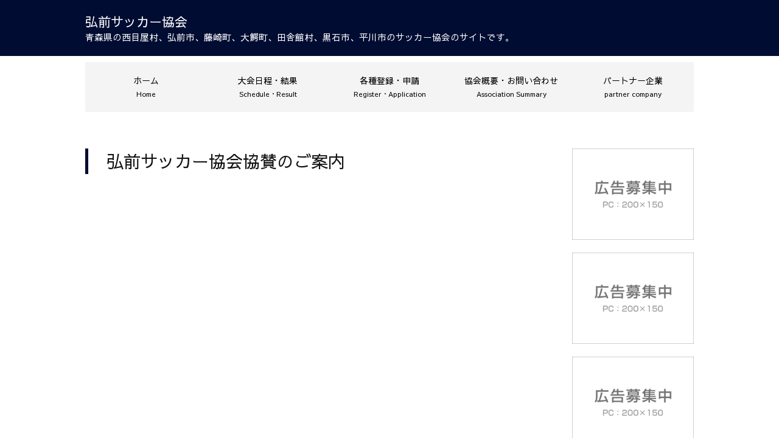

--- FILE ---
content_type: text/html; charset=UTF-8
request_url: http://hirosaki-fa.com/registration/%E5%BC%98%E5%89%8D%E3%82%B5%E3%83%83%E3%82%AB%E3%83%BC%E5%8D%94%E4%BC%9A%E5%8D%94%E8%B3%9B%E3%81%AE%E3%81%94%E6%A1%88%E5%86%85/
body_size: 29828
content:

<!--header.phpを読み込み-->
<!Doctype html>
<html>
    <head>
        <meta charset="utf-8">
        <meta name="description" content="">
        <meta name="keywords" content="">
       <meta name="viewport" content="width=device-width,initial-scale=1">
       
        <link href="https://fonts.googleapis.com/css2?family=Noto+Sans+JP:wght@300;500;700;900&family=Noto+Serif+JP:wght@300;500&family=Sawarabi+Gothic&family=Sawarabi+Mincho&display=swap" rel="stylesheet">
        <link rel="stylesheet" href="https://use.fontawesome.com/releases/v5.6.3/css/all.css">
        <script src="https://ajax.googleapis.com/ajax/libs/jquery/3.1.1/jquery.min.js"></script>
        <title>弘前サッカー協会</title>
        <meta name='robots' content='max-image-preview:large' />
<link rel='dns-prefetch' href='//c0.wp.com' />
<script type="text/javascript">
window._wpemojiSettings = {"baseUrl":"https:\/\/s.w.org\/images\/core\/emoji\/14.0.0\/72x72\/","ext":".png","svgUrl":"https:\/\/s.w.org\/images\/core\/emoji\/14.0.0\/svg\/","svgExt":".svg","source":{"concatemoji":"http:\/\/hirosaki-fa.com\/wp-includes\/js\/wp-emoji-release.min.js?ver=6.1.9"}};
/*! This file is auto-generated */
!function(e,a,t){var n,r,o,i=a.createElement("canvas"),p=i.getContext&&i.getContext("2d");function s(e,t){var a=String.fromCharCode,e=(p.clearRect(0,0,i.width,i.height),p.fillText(a.apply(this,e),0,0),i.toDataURL());return p.clearRect(0,0,i.width,i.height),p.fillText(a.apply(this,t),0,0),e===i.toDataURL()}function c(e){var t=a.createElement("script");t.src=e,t.defer=t.type="text/javascript",a.getElementsByTagName("head")[0].appendChild(t)}for(o=Array("flag","emoji"),t.supports={everything:!0,everythingExceptFlag:!0},r=0;r<o.length;r++)t.supports[o[r]]=function(e){if(p&&p.fillText)switch(p.textBaseline="top",p.font="600 32px Arial",e){case"flag":return s([127987,65039,8205,9895,65039],[127987,65039,8203,9895,65039])?!1:!s([55356,56826,55356,56819],[55356,56826,8203,55356,56819])&&!s([55356,57332,56128,56423,56128,56418,56128,56421,56128,56430,56128,56423,56128,56447],[55356,57332,8203,56128,56423,8203,56128,56418,8203,56128,56421,8203,56128,56430,8203,56128,56423,8203,56128,56447]);case"emoji":return!s([129777,127995,8205,129778,127999],[129777,127995,8203,129778,127999])}return!1}(o[r]),t.supports.everything=t.supports.everything&&t.supports[o[r]],"flag"!==o[r]&&(t.supports.everythingExceptFlag=t.supports.everythingExceptFlag&&t.supports[o[r]]);t.supports.everythingExceptFlag=t.supports.everythingExceptFlag&&!t.supports.flag,t.DOMReady=!1,t.readyCallback=function(){t.DOMReady=!0},t.supports.everything||(n=function(){t.readyCallback()},a.addEventListener?(a.addEventListener("DOMContentLoaded",n,!1),e.addEventListener("load",n,!1)):(e.attachEvent("onload",n),a.attachEvent("onreadystatechange",function(){"complete"===a.readyState&&t.readyCallback()})),(e=t.source||{}).concatemoji?c(e.concatemoji):e.wpemoji&&e.twemoji&&(c(e.twemoji),c(e.wpemoji)))}(window,document,window._wpemojiSettings);
</script>
<style type="text/css">
img.wp-smiley,
img.emoji {
	display: inline !important;
	border: none !important;
	box-shadow: none !important;
	height: 1em !important;
	width: 1em !important;
	margin: 0 0.07em !important;
	vertical-align: -0.1em !important;
	background: none !important;
	padding: 0 !important;
}
</style>
	<link rel='stylesheet' id='wp-block-library-css' href='https://c0.wp.com/c/6.1.9/wp-includes/css/dist/block-library/style.min.css' type='text/css' media='all' />
<style id='wp-block-library-inline-css' type='text/css'>
.has-text-align-justify{text-align:justify;}
</style>
<link rel='stylesheet' id='classic-theme-styles-css' href='https://c0.wp.com/c/6.1.9/wp-includes/css/classic-themes.min.css' type='text/css' media='all' />
<style id='global-styles-inline-css' type='text/css'>
body{--wp--preset--color--black: #000000;--wp--preset--color--cyan-bluish-gray: #abb8c3;--wp--preset--color--white: #ffffff;--wp--preset--color--pale-pink: #f78da7;--wp--preset--color--vivid-red: #cf2e2e;--wp--preset--color--luminous-vivid-orange: #ff6900;--wp--preset--color--luminous-vivid-amber: #fcb900;--wp--preset--color--light-green-cyan: #7bdcb5;--wp--preset--color--vivid-green-cyan: #00d084;--wp--preset--color--pale-cyan-blue: #8ed1fc;--wp--preset--color--vivid-cyan-blue: #0693e3;--wp--preset--color--vivid-purple: #9b51e0;--wp--preset--gradient--vivid-cyan-blue-to-vivid-purple: linear-gradient(135deg,rgba(6,147,227,1) 0%,rgb(155,81,224) 100%);--wp--preset--gradient--light-green-cyan-to-vivid-green-cyan: linear-gradient(135deg,rgb(122,220,180) 0%,rgb(0,208,130) 100%);--wp--preset--gradient--luminous-vivid-amber-to-luminous-vivid-orange: linear-gradient(135deg,rgba(252,185,0,1) 0%,rgba(255,105,0,1) 100%);--wp--preset--gradient--luminous-vivid-orange-to-vivid-red: linear-gradient(135deg,rgba(255,105,0,1) 0%,rgb(207,46,46) 100%);--wp--preset--gradient--very-light-gray-to-cyan-bluish-gray: linear-gradient(135deg,rgb(238,238,238) 0%,rgb(169,184,195) 100%);--wp--preset--gradient--cool-to-warm-spectrum: linear-gradient(135deg,rgb(74,234,220) 0%,rgb(151,120,209) 20%,rgb(207,42,186) 40%,rgb(238,44,130) 60%,rgb(251,105,98) 80%,rgb(254,248,76) 100%);--wp--preset--gradient--blush-light-purple: linear-gradient(135deg,rgb(255,206,236) 0%,rgb(152,150,240) 100%);--wp--preset--gradient--blush-bordeaux: linear-gradient(135deg,rgb(254,205,165) 0%,rgb(254,45,45) 50%,rgb(107,0,62) 100%);--wp--preset--gradient--luminous-dusk: linear-gradient(135deg,rgb(255,203,112) 0%,rgb(199,81,192) 50%,rgb(65,88,208) 100%);--wp--preset--gradient--pale-ocean: linear-gradient(135deg,rgb(255,245,203) 0%,rgb(182,227,212) 50%,rgb(51,167,181) 100%);--wp--preset--gradient--electric-grass: linear-gradient(135deg,rgb(202,248,128) 0%,rgb(113,206,126) 100%);--wp--preset--gradient--midnight: linear-gradient(135deg,rgb(2,3,129) 0%,rgb(40,116,252) 100%);--wp--preset--duotone--dark-grayscale: url('#wp-duotone-dark-grayscale');--wp--preset--duotone--grayscale: url('#wp-duotone-grayscale');--wp--preset--duotone--purple-yellow: url('#wp-duotone-purple-yellow');--wp--preset--duotone--blue-red: url('#wp-duotone-blue-red');--wp--preset--duotone--midnight: url('#wp-duotone-midnight');--wp--preset--duotone--magenta-yellow: url('#wp-duotone-magenta-yellow');--wp--preset--duotone--purple-green: url('#wp-duotone-purple-green');--wp--preset--duotone--blue-orange: url('#wp-duotone-blue-orange');--wp--preset--font-size--small: 13px;--wp--preset--font-size--medium: 20px;--wp--preset--font-size--large: 36px;--wp--preset--font-size--x-large: 42px;--wp--preset--spacing--20: 0.44rem;--wp--preset--spacing--30: 0.67rem;--wp--preset--spacing--40: 1rem;--wp--preset--spacing--50: 1.5rem;--wp--preset--spacing--60: 2.25rem;--wp--preset--spacing--70: 3.38rem;--wp--preset--spacing--80: 5.06rem;}:where(.is-layout-flex){gap: 0.5em;}body .is-layout-flow > .alignleft{float: left;margin-inline-start: 0;margin-inline-end: 2em;}body .is-layout-flow > .alignright{float: right;margin-inline-start: 2em;margin-inline-end: 0;}body .is-layout-flow > .aligncenter{margin-left: auto !important;margin-right: auto !important;}body .is-layout-constrained > .alignleft{float: left;margin-inline-start: 0;margin-inline-end: 2em;}body .is-layout-constrained > .alignright{float: right;margin-inline-start: 2em;margin-inline-end: 0;}body .is-layout-constrained > .aligncenter{margin-left: auto !important;margin-right: auto !important;}body .is-layout-constrained > :where(:not(.alignleft):not(.alignright):not(.alignfull)){max-width: var(--wp--style--global--content-size);margin-left: auto !important;margin-right: auto !important;}body .is-layout-constrained > .alignwide{max-width: var(--wp--style--global--wide-size);}body .is-layout-flex{display: flex;}body .is-layout-flex{flex-wrap: wrap;align-items: center;}body .is-layout-flex > *{margin: 0;}:where(.wp-block-columns.is-layout-flex){gap: 2em;}.has-black-color{color: var(--wp--preset--color--black) !important;}.has-cyan-bluish-gray-color{color: var(--wp--preset--color--cyan-bluish-gray) !important;}.has-white-color{color: var(--wp--preset--color--white) !important;}.has-pale-pink-color{color: var(--wp--preset--color--pale-pink) !important;}.has-vivid-red-color{color: var(--wp--preset--color--vivid-red) !important;}.has-luminous-vivid-orange-color{color: var(--wp--preset--color--luminous-vivid-orange) !important;}.has-luminous-vivid-amber-color{color: var(--wp--preset--color--luminous-vivid-amber) !important;}.has-light-green-cyan-color{color: var(--wp--preset--color--light-green-cyan) !important;}.has-vivid-green-cyan-color{color: var(--wp--preset--color--vivid-green-cyan) !important;}.has-pale-cyan-blue-color{color: var(--wp--preset--color--pale-cyan-blue) !important;}.has-vivid-cyan-blue-color{color: var(--wp--preset--color--vivid-cyan-blue) !important;}.has-vivid-purple-color{color: var(--wp--preset--color--vivid-purple) !important;}.has-black-background-color{background-color: var(--wp--preset--color--black) !important;}.has-cyan-bluish-gray-background-color{background-color: var(--wp--preset--color--cyan-bluish-gray) !important;}.has-white-background-color{background-color: var(--wp--preset--color--white) !important;}.has-pale-pink-background-color{background-color: var(--wp--preset--color--pale-pink) !important;}.has-vivid-red-background-color{background-color: var(--wp--preset--color--vivid-red) !important;}.has-luminous-vivid-orange-background-color{background-color: var(--wp--preset--color--luminous-vivid-orange) !important;}.has-luminous-vivid-amber-background-color{background-color: var(--wp--preset--color--luminous-vivid-amber) !important;}.has-light-green-cyan-background-color{background-color: var(--wp--preset--color--light-green-cyan) !important;}.has-vivid-green-cyan-background-color{background-color: var(--wp--preset--color--vivid-green-cyan) !important;}.has-pale-cyan-blue-background-color{background-color: var(--wp--preset--color--pale-cyan-blue) !important;}.has-vivid-cyan-blue-background-color{background-color: var(--wp--preset--color--vivid-cyan-blue) !important;}.has-vivid-purple-background-color{background-color: var(--wp--preset--color--vivid-purple) !important;}.has-black-border-color{border-color: var(--wp--preset--color--black) !important;}.has-cyan-bluish-gray-border-color{border-color: var(--wp--preset--color--cyan-bluish-gray) !important;}.has-white-border-color{border-color: var(--wp--preset--color--white) !important;}.has-pale-pink-border-color{border-color: var(--wp--preset--color--pale-pink) !important;}.has-vivid-red-border-color{border-color: var(--wp--preset--color--vivid-red) !important;}.has-luminous-vivid-orange-border-color{border-color: var(--wp--preset--color--luminous-vivid-orange) !important;}.has-luminous-vivid-amber-border-color{border-color: var(--wp--preset--color--luminous-vivid-amber) !important;}.has-light-green-cyan-border-color{border-color: var(--wp--preset--color--light-green-cyan) !important;}.has-vivid-green-cyan-border-color{border-color: var(--wp--preset--color--vivid-green-cyan) !important;}.has-pale-cyan-blue-border-color{border-color: var(--wp--preset--color--pale-cyan-blue) !important;}.has-vivid-cyan-blue-border-color{border-color: var(--wp--preset--color--vivid-cyan-blue) !important;}.has-vivid-purple-border-color{border-color: var(--wp--preset--color--vivid-purple) !important;}.has-vivid-cyan-blue-to-vivid-purple-gradient-background{background: var(--wp--preset--gradient--vivid-cyan-blue-to-vivid-purple) !important;}.has-light-green-cyan-to-vivid-green-cyan-gradient-background{background: var(--wp--preset--gradient--light-green-cyan-to-vivid-green-cyan) !important;}.has-luminous-vivid-amber-to-luminous-vivid-orange-gradient-background{background: var(--wp--preset--gradient--luminous-vivid-amber-to-luminous-vivid-orange) !important;}.has-luminous-vivid-orange-to-vivid-red-gradient-background{background: var(--wp--preset--gradient--luminous-vivid-orange-to-vivid-red) !important;}.has-very-light-gray-to-cyan-bluish-gray-gradient-background{background: var(--wp--preset--gradient--very-light-gray-to-cyan-bluish-gray) !important;}.has-cool-to-warm-spectrum-gradient-background{background: var(--wp--preset--gradient--cool-to-warm-spectrum) !important;}.has-blush-light-purple-gradient-background{background: var(--wp--preset--gradient--blush-light-purple) !important;}.has-blush-bordeaux-gradient-background{background: var(--wp--preset--gradient--blush-bordeaux) !important;}.has-luminous-dusk-gradient-background{background: var(--wp--preset--gradient--luminous-dusk) !important;}.has-pale-ocean-gradient-background{background: var(--wp--preset--gradient--pale-ocean) !important;}.has-electric-grass-gradient-background{background: var(--wp--preset--gradient--electric-grass) !important;}.has-midnight-gradient-background{background: var(--wp--preset--gradient--midnight) !important;}.has-small-font-size{font-size: var(--wp--preset--font-size--small) !important;}.has-medium-font-size{font-size: var(--wp--preset--font-size--medium) !important;}.has-large-font-size{font-size: var(--wp--preset--font-size--large) !important;}.has-x-large-font-size{font-size: var(--wp--preset--font-size--x-large) !important;}
.wp-block-navigation a:where(:not(.wp-element-button)){color: inherit;}
:where(.wp-block-columns.is-layout-flex){gap: 2em;}
.wp-block-pullquote{font-size: 1.5em;line-height: 1.6;}
</style>
<link rel='stylesheet' id='contact-form-7-css' href='http://hirosaki-fa.com/wp-content/plugins/contact-form-7/includes/css/styles.css?ver=5.3' type='text/css' media='all' />
<link rel='stylesheet' id='hamburger.css-css' href='http://hirosaki-fa.com/wp-content/plugins/wp-responsive-menu/assets/css/wpr-hamburger.css?ver=3.1.4' type='text/css' media='all' />
<link rel='stylesheet' id='wprmenu.css-css' href='http://hirosaki-fa.com/wp-content/plugins/wp-responsive-menu/assets/css/wprmenu.css?ver=3.1.4' type='text/css' media='all' />
<style id='wprmenu.css-inline-css' type='text/css'>
@media only screen and ( max-width: 768px ) {html body div.wprm-wrapper {overflow: scroll;}html body div.wprm-overlay{ background: rgb(0,0,0) }#wprmenu_bar {background-image: url();background-size: cover ;background-repeat: repeat;}#wprmenu_bar {background-color: #ffffff;}html body div#mg-wprm-wrap .wpr_submit .icon.icon-search {color: #ffffff;}#wprmenu_bar .menu_title,#wprmenu_bar .wprmenu_icon_menu {color: #aaaaaa;}#wprmenu_bar .menu_title {font-size: 20px;font-weight: normal;}#mg-wprm-wrap li.menu-item a {font-size: 15px;text-transform: uppercase;font-weight: normal;}#mg-wprm-wrap li.menu-item-has-children ul.sub-menu a {font-size: 15px;text-transform: uppercase;font-weight: normal;}#mg-wprm-wrap li.current-menu-item > a {background: #d53f3f;}#mg-wprm-wrap li.current-menu-item > a,#mg-wprm-wrap li.current-menu-item span.wprmenu_icon{color: #ffffff !important;}#mg-wprm-wrap {background-color: #ffffff;}.cbp-spmenu-push-toright,.cbp-spmenu-push-toright .mm-slideout {left: 80% ;}.cbp-spmenu-push-toleft {left: -80% ;}#mg-wprm-wrap.cbp-spmenu-right,#mg-wprm-wrap.cbp-spmenu-left,#mg-wprm-wrap.cbp-spmenu-right.custom,#mg-wprm-wrap.cbp-spmenu-left.custom,.cbp-spmenu-vertical {width: 80%;max-width: 400px;}#mg-wprm-wrap ul#wprmenu_menu_ul li.menu-item a,div#mg-wprm-wrap ul li span.wprmenu_icon {color: #5e5e5e !important;}#mg-wprm-wrap ul#wprmenu_menu_ul li.menu-item a:hover {background: #d53f3f;color: #38d14f !important;}div#mg-wprm-wrap ul>li:hover>span.wprmenu_icon {color: #38d14f !important;}.wprmenu_bar .hamburger-inner,.wprmenu_bar .hamburger-inner::before,.wprmenu_bar .hamburger-inner::after {background: #545454;}.wprmenu_bar .hamburger:hover .hamburger-inner,.wprmenu_bar .hamburger:hover .hamburger-inner::before,.wprmenu_bar .hamburger:hover .hamburger-inner::after {background: #ffffff;}div.wprmenu_bar div.hamburger{padding-right: 6px !important;}#wprmenu_menu.left {width:80%;left: -80%;right: auto;}#wprmenu_menu.right {width:80%;right: -80%;left: auto;}html body div#wprmenu_bar {height : 42px;}#mg-wprm-wrap.cbp-spmenu-left,#mg-wprm-wrap.cbp-spmenu-right,#mg-widgetmenu-wrap.cbp-spmenu-widget-left,#mg-widgetmenu-wrap.cbp-spmenu-widget-right {top: 42px !important;}.wprmenu_bar .hamburger {float: left;}.wprmenu_bar #custom_menu_icon.hamburger {top: 0px;left: 0px;float: left !important;background-color: #cccccc;}.wpr_custom_menu #custom_menu_icon {display: block;}html { padding-top: 42px !important; }#wprmenu_bar,#mg-wprm-wrap { display: block; }div#wpadminbar { position: fixed; }}
</style>
<link rel='stylesheet' id='wpr_icons-css' href='http://hirosaki-fa.com/wp-content/plugins/wp-responsive-menu/inc/assets/icons/wpr-icons.css?ver=3.1.4' type='text/css' media='all' />
<link rel='stylesheet' id='wp-pagenavi-css' href='http://hirosaki-fa.com/wp-content/plugins/wp-pagenavi/pagenavi-css.css?ver=2.70' type='text/css' media='all' />
<link rel='stylesheet' id='main-style-css' href='http://hirosaki-fa.com/wp-content/themes/wp_hirosaki-fa/style.css?ver=6.1.9' type='text/css' media='all' />
<link rel='stylesheet' id='mobile-css' href='http://hirosaki-fa.com/wp-content/themes/wp_hirosaki-fa/mobile.css?ver=6.1.9' type='text/css' media='all and (max-width: 640px)' />
<link rel='stylesheet' id='light-box-css' href='http://hirosaki-fa.com/wp-content/themes/wp_hirosaki-fa/lightbox/css/lightbox.min.css?ver=6.1.9' type='text/css' media='all' />
<link rel='stylesheet' id='jetpack_css-css' href='https://c0.wp.com/p/jetpack/9.1.3/css/jetpack.css' type='text/css' media='all' />
<script type='text/javascript' src='https://c0.wp.com/c/6.1.9/wp-includes/js/jquery/jquery.min.js' id='jquery-core-js'></script>
<script type='text/javascript' src='https://c0.wp.com/c/6.1.9/wp-includes/js/jquery/jquery-migrate.min.js' id='jquery-migrate-js'></script>
<script type='text/javascript' src='http://hirosaki-fa.com/wp-content/plugins/wp-responsive-menu/assets/js/modernizr.custom.js?ver=3.1.4' id='modernizr-js'></script>
<script type='text/javascript' src='http://hirosaki-fa.com/wp-content/plugins/wp-responsive-menu/assets/js/jquery.touchSwipe.min.js?ver=3.1.4' id='touchSwipe-js'></script>
<script type='text/javascript' id='wprmenu.js-js-extra'>
/* <![CDATA[ */
var wprmenu = {"zooming":"","from_width":"768","push_width":"400","menu_width":"80","parent_click":"","swipe":"","enable_overlay":"1"};
/* ]]> */
</script>
<script type='text/javascript' src='http://hirosaki-fa.com/wp-content/plugins/wp-responsive-menu/assets/js/wprmenu.js?ver=3.1.4' id='wprmenu.js-js'></script>
<script type='text/javascript' src='http://hirosaki-fa.com/wp-content/themes/wp_hirosaki-fa/script.js?ver=6.1.9' id='main-script-js'></script>
<link rel="https://api.w.org/" href="http://hirosaki-fa.com/wp-json/" /><link rel="alternate" type="application/json" href="http://hirosaki-fa.com/wp-json/wp/v2/registration/443" /><link rel="EditURI" type="application/rsd+xml" title="RSD" href="http://hirosaki-fa.com/xmlrpc.php?rsd" />
<link rel="wlwmanifest" type="application/wlwmanifest+xml" href="http://hirosaki-fa.com/wp-includes/wlwmanifest.xml" />
<meta name="generator" content="WordPress 6.1.9" />
<link rel='shortlink' href='http://hirosaki-fa.com/?p=443' />
<link rel="alternate" type="application/json+oembed" href="http://hirosaki-fa.com/wp-json/oembed/1.0/embed?url=http%3A%2F%2Fhirosaki-fa.com%2Fregistration%2F%25e5%25bc%2598%25e5%2589%258d%25e3%2582%25b5%25e3%2583%2583%25e3%2582%25ab%25e3%2583%25bc%25e5%258d%2594%25e4%25bc%259a%25e5%258d%2594%25e8%25b3%259b%25e3%2581%25ae%25e3%2581%2594%25e6%25a1%2588%25e5%2586%2585%2F" />
<link rel="alternate" type="text/xml+oembed" href="http://hirosaki-fa.com/wp-json/oembed/1.0/embed?url=http%3A%2F%2Fhirosaki-fa.com%2Fregistration%2F%25e5%25bc%2598%25e5%2589%258d%25e3%2582%25b5%25e3%2583%2583%25e3%2582%25ab%25e3%2583%25bc%25e5%258d%2594%25e4%25bc%259a%25e5%258d%2594%25e8%25b3%259b%25e3%2581%25ae%25e3%2581%2594%25e6%25a1%2588%25e5%2586%2585%2F&#038;format=xml" />
<style type='text/css'>img#wpstats{display:none}</style>    </head>
    <body>
        <header>
            <div id="header_inc">
            <h1><a href="http://hirosaki-fa.com/">弘前サッカー協会<br><span>青森県の西目屋村、弘前市、藤崎町、大鰐町、田舎館村、黒石市、平川市のサッカー協会のサイトです。</span></a></h1>
            </div>
        </header>
        
        <!--naviの読み込み-->
        <nav id="main_menu">
           <ul class="clearfix"><li><a href="http://hirosaki-fa.com/">ホーム<br><span>Home</span></a></li>
<li><a href="http://hirosaki-fa.com/result/">大会日程・結果<br><span>Schedule・Result</span></a>
<ul class="sub-menu">
	<li><a href="http://hirosaki-fa.com/?page_id=133">1種（社会人・大学生）</a></li>
	<li><a href="http://hirosaki-fa.com/?page_id=136">2種（高校生）</a></li>
	<li><a href="http://hirosaki-fa.com/?page_id=140">3種（中学生）</a></li>
	<li><a href="http://hirosaki-fa.com/?page_id=143">4種（小学生）</a></li>
	<li><a href="http://hirosaki-fa.com/result/senior_contents/">シニア</a></li>
	<li><a href="http://hirosaki-fa.com/result/futsul_contents/">フットサル</a></li>
	<li><a href="http://hirosaki-fa.com/result/woman_contents/">女子</a></li>
</ul>
</li>
<li><a href="http://hirosaki-fa.com/register/">各種登録・申請<br><span>Register・Application</span></a></li>
<li><a href="http://hirosaki-fa.com/summary/">協会概要・お問い合わせ<br><span>Association Summary</span></a></li>
<li><a href="http://hirosaki-fa.com/partner/">パートナー企業<br><span>partner company</span></a></li>
</ul>        </nav>        
        <main class="clearfix">
        
            <div id="container">
            <section id="single">
                <h2>弘前サッカー協会協賛のご案内</h2>
                <p>
                                    </p>
                <p>
                <!-- スラッグを $slug に代入 -->
                </p>
                </section>
            </div>
            
            
            <aside>
                  <ul class="menu">
    <li id="media_image-33" class="widget widget_media_image"><img width="600" height="450" src="http://hirosaki-fa.com/wp-content/uploads/2020/11/ad.jpg" class="image wp-image-164  attachment-full size-full" alt="" decoding="async" loading="lazy" style="max-width: 100%; height: auto;" srcset="http://hirosaki-fa.com/wp-content/uploads/2020/11/ad.jpg 600w, http://hirosaki-fa.com/wp-content/uploads/2020/11/ad-300x225.jpg 300w" sizes="(max-width: 600px) 100vw, 600px" /></li>
<li id="media_image-34" class="widget widget_media_image"><img width="600" height="450" src="http://hirosaki-fa.com/wp-content/uploads/2020/11/ad.jpg" class="image wp-image-164  attachment-full size-full" alt="" decoding="async" loading="lazy" style="max-width: 100%; height: auto;" srcset="http://hirosaki-fa.com/wp-content/uploads/2020/11/ad.jpg 600w, http://hirosaki-fa.com/wp-content/uploads/2020/11/ad-300x225.jpg 300w" sizes="(max-width: 600px) 100vw, 600px" /></li>
<li id="media_image-35" class="widget widget_media_image"><img width="600" height="450" src="http://hirosaki-fa.com/wp-content/uploads/2020/11/ad.jpg" class="image wp-image-164  attachment-full size-full" alt="" decoding="async" loading="lazy" style="max-width: 100%; height: auto;" srcset="http://hirosaki-fa.com/wp-content/uploads/2020/11/ad.jpg 600w, http://hirosaki-fa.com/wp-content/uploads/2020/11/ad-300x225.jpg 300w" sizes="(max-width: 600px) 100vw, 600px" /></li>
  </ul>
            </aside>
</main>

<address>
                    <h2>弘前サッカー協会</h2>
        </address>
        
        <div id="footer_banner">
                        <ul>
            <li id="media_image-36" class="widget widget_media_image"><img width="640" height="240" src="http://hirosaki-fa.com/wp-content/uploads/2020/11/ad2-1.jpg" class="image wp-image-165  attachment-full size-full" alt="" decoding="async" loading="lazy" style="max-width: 100%; height: auto;" srcset="http://hirosaki-fa.com/wp-content/uploads/2020/11/ad2-1.jpg 640w, http://hirosaki-fa.com/wp-content/uploads/2020/11/ad2-1-300x113.jpg 300w" sizes="(max-width: 640px) 100vw, 640px" /></li>
<li id="media_image-37" class="widget widget_media_image"><img width="640" height="240" src="http://hirosaki-fa.com/wp-content/uploads/2020/11/ad2-1.jpg" class="image wp-image-165  attachment-full size-full" alt="" decoding="async" loading="lazy" style="max-width: 100%; height: auto;" srcset="http://hirosaki-fa.com/wp-content/uploads/2020/11/ad2-1.jpg 640w, http://hirosaki-fa.com/wp-content/uploads/2020/11/ad2-1-300x113.jpg 300w" sizes="(max-width: 640px) 100vw, 640px" /></li>
<li id="media_image-38" class="widget widget_media_image"><img width="640" height="240" src="http://hirosaki-fa.com/wp-content/uploads/2020/11/ad2-1.jpg" class="image wp-image-165  attachment-full size-full" alt="" decoding="async" loading="lazy" style="max-width: 100%; height: auto;" srcset="http://hirosaki-fa.com/wp-content/uploads/2020/11/ad2-1.jpg 640w, http://hirosaki-fa.com/wp-content/uploads/2020/11/ad2-1-300x113.jpg 300w" sizes="(max-width: 640px) 100vw, 640px" /></li>
            </ul>
                    </div>
                
       
<!--footer.phpを読み込み-->
<footer>
                 
   
            <nav>
                <div id="toggle_inc">
                    <div id="footer_toggle">
                        <div></div>
                        <div></div>
                        <div></div>
                    </div>
                </div>
                <ul id="footer_navi">
                        <li><a href="http://hirosaki-fa.sakura.ne.jp/">ホーム</a></li>
                        <li><a href="http://hirosaki-fa.sakura.ne.jp/result/">大会日程・結果</a></li>
                        <ul id="footer_navi_sub">
                        <li><a href="http://hirosaki-fa.sakura.ne.jp/result/society_contents/">1種（社会人・大学生）</a></li>
                        <li><a href="http://hirosaki-fa.sakura.ne.jp/result/high_school_contents/">2種（高校生）</a></li>
                        <li><a href="http://hirosaki-fa.sakura.ne.jp/result/junior_high_contents/">3種（中学生）</a></li>
                        <li><a href="http://hirosaki-fa.sakura.ne.jp/result/elementary_contents/">4種（小学生）</a></li>
                        <li><a href="http://hirosaki-fa.sakura.ne.jp/result/senior_contents/">シニア</a></li>
                         <li><a href="http://hirosaki-fa.sakura.ne.jp/result/futsul_contents/">フットサル</a></li>
                        <li><a href="http://hirosaki-fa.sakura.ne.jp/result/woman_contents/">女子</a></li>
                </ul>
                        <li><a href="http://hirosaki-fa.sakura.ne.jp/register/">各種登録・申請</a></li>
                        <li><a href="http://hirosaki-fa.sakura.ne.jp/summary/">協会概要・お問い合わせ</a></li>
                        <li><a href="http://hirosaki-fa.sakura.ne.jp/partner/">パートナー企業</a></li>
                </ul>
            </nav>
    
            <p id="copy">Copyright c 弘前サッカー協会 2020<br>All Rights Reserved.</p>
                        
            
        </footer>
         
			<div class="wprm-wrapper">
        
        <!-- Overlay Starts here -->
			 			   <div class="wprm-overlay"></div>
			         <!-- Overlay Ends here -->
			
			         <div id="wprmenu_bar" class="wprmenu_bar bodyslide left">
  <div class="hamburger hamburger--slider">
    <span class="hamburger-box">
      <span class="hamburger-inner"></span>
    </span>
  </div>
  <div class="menu_title">
      <a href="http://hirosaki-fa.com">
          </a>
      </div>
</div>			 
			<div class="cbp-spmenu cbp-spmenu-vertical cbp-spmenu-left default " id="mg-wprm-wrap">
				
				
				<ul id="wprmenu_menu_ul">
  
  <li><a href="http://hirosaki-fa.com/">ホーム<br><span>Home</span></a></li>
<li><a href="http://hirosaki-fa.com/result/">大会日程・結果<br><span>Schedule・Result</span></a>
<ul class="sub-menu">
	<li><a href="http://hirosaki-fa.com/?page_id=133">1種（社会人・大学生）</a></li>
	<li><a href="http://hirosaki-fa.com/?page_id=136">2種（高校生）</a></li>
	<li><a href="http://hirosaki-fa.com/?page_id=140">3種（中学生）</a></li>
	<li><a href="http://hirosaki-fa.com/?page_id=143">4種（小学生）</a></li>
	<li><a href="http://hirosaki-fa.com/result/senior_contents/">シニア</a></li>
	<li><a href="http://hirosaki-fa.com/result/futsul_contents/">フットサル</a></li>
	<li><a href="http://hirosaki-fa.com/result/woman_contents/">女子</a></li>
</ul>
</li>
<li><a href="http://hirosaki-fa.com/register/">各種登録・申請<br><span>Register・Application</span></a></li>
<li><a href="http://hirosaki-fa.com/summary/">協会概要・お問い合わせ<br><span>Association Summary</span></a></li>
<li><a href="http://hirosaki-fa.com/partner/">パートナー企業<br><span>partner company</span></a></li>

     
</ul>
				
				</div>
			</div>
			<script type='text/javascript' id='contact-form-7-js-extra'>
/* <![CDATA[ */
var wpcf7 = {"apiSettings":{"root":"http:\/\/hirosaki-fa.com\/wp-json\/contact-form-7\/v1","namespace":"contact-form-7\/v1"}};
/* ]]> */
</script>
<script type='text/javascript' src='http://hirosaki-fa.com/wp-content/plugins/contact-form-7/includes/js/scripts.js?ver=5.3' id='contact-form-7-js'></script>
<script type='text/javascript' src='https://stats.wp.com/e-202548.js' async='async' defer='defer'></script>
<script type='text/javascript'>
	_stq = window._stq || [];
	_stq.push([ 'view', {v:'ext',j:'1:9.1.3',blog:'185496985',post:'443',tz:'9',srv:'hirosaki-fa.com'} ]);
	_stq.push([ 'clickTrackerInit', '185496985', '443' ]);
</script>
    </body>
</html>

--- FILE ---
content_type: text/css
request_url: http://hirosaki-fa.com/wp-content/themes/wp_hirosaki-fa/style.css?ver=6.1.9
body_size: 10204
content:
@charset "utf-8";

/*
Theme Name: 弘前サッカー協会
Theme URL: テーマのサイトのURI
Description: テーマの説明
Author: 作者の名前
Version: テーマのバージョン
Tags: テーマの特徴を表すタグ（カンマ区切り/オプション）
License: テーマのライセンス
License URI: テーマのライセンスのURI
*/
/*
さわらびフォント
font-family: 'Noto Sans JP', sans-serif;
font-family: 'Noto Serif JP', serif;
font-family: 'Sawarabi Gothic', sans-serif;
font-family: 'Sawarabi Mincho', sans-serif;
*/
/* CSS Document */
body,h1,h2,h3,h4,h5,h6,ul,li,p,table,th,td,dl,dt,dd,div a{
	margin:0;
	padding:0;
	box-sizing:border-box;
	font-size:14px;
    color: #131313;
    font-weight:500;
    font-family: 'Sawarabi Gothic', sans-serif;
}

a{
	text-decoration:none;
	color:#000;
}
ul{
	list-style:none;
}
p,dt,dd{
    line-height: 1.8;
}
.clearfix{
	display:block;
}
.clearfix:after{
	content:".";
	height:0;
	clear:both;
	visibility:hidden;
	display:block;
}
table{
    border-collapse: collapse;
}
td,th{
    border: 1px solid #bdbdbd;
    padding:20px;
}
th{
    font-weight: normal;
}
img{
    vertical-align: text-bottom;
    max-width:100%;
}
li{
    list-style:none;
}
address{
    font-style: normal;
}
body{
    
}
h2{
    font-size:2em;
    border-left:5px solid #000c32;
    padding-left:30px;
}
h2 span{
    font-size:0.5em;
    margin-left:30px;
}
h3{
    font-size:1.5em;
    border-bottom:1px solid #ddd;
    margin-top:40px;
    padding-bottom:10px;
}

/*---------header----------------------------------------------------------------------------------------------*/
header{

    padding:20px 0;
    background:#000c32;
}
header #header_inc{
    width:1000px;
    margin: 0 auto;
}
header h1 a{
    font-size:1.5em;
    color:#fff;
}
header h1 span{
    font-size:0.7em;
}
header h1 span{
    display:block;
    margin-top:0;
}

/*---------main_visual----------------------------------------------------------------------------------------------*/

#main_visual{
    width:100%;
    background:#f6f6f6;
    text-align: center;
    margin-top:20px;
	overflow:hidden;
}
#main_visual_inc{
   position: relative;
    width:100%;
    margin:0 auto;
}
/*---------nav----------------------------------------------------------------------------------------------*/
nav#main_menu{
    width:100%;
    margin-top:10px;
}
nav#main_menu>ul{
    width:1000px;
    margin:0 auto;
}
nav#main_menu>ul>li{
    width:20%;
    float:left;
    text-align: center;
}
nav#main_menu>ul>li>a{
    display: block;
    padding:20px 0;
    background:#f4f4f4;;
}
nav#main_menu li a span{
    font-size:0.8em;
}
.crrent{
    color:#fff !important;
    background:#000c32 !important;
}
.sub-menu{
    width:200px;
    position: absolute;
    display:none;
    z-index:100;
}
.sub-menu li{
    float:none;
     width:200px;
}
.sub-menu li a{
    padding:20px;
    display:block;
    opacity:0.95;
    border-left:5px solid #000c32;
    border-bottom: 1px dashed #494949;
    background-size: 200% 100%;
    background-image: -webkit-gradient(linear, left top, right top, color-stop(50%, #000c32), color-stop(50%, #fff));
    background-image: linear-gradient(left, #fff 50%, #eb8c8c 50%);
    background-position: 100% 0;
    -webkit-transition: all 0.3s ease;
    transition: all 0.3s ease;
}
.sub-menu li a:hover{
    background-position: 0;
  color: #fff;
}
.current-menu-item>a{
    color:#fff !important;
    background:#000c32 !important;
}
.sub-menu .crrent{
    color:#131313 !important;
    background:#fff !important;;
}
/*---------main----------------------------------------------------------------------------------------------*/

main{
    width:1000px;
    margin:60px auto 0 auto;
}
#container{
    width:760px;
    float:left;
}
/*////お知らせ///////////////////////////////////////////////*/
.news{
    margin-top:60px;
}
.news:first-of-type{
    margin-top:0;
}
.news_list{
    margin-top:40px;
}
.result{
    background: #ff9c1c;
    color:#fff;
    padding:2px 10px;
    margin:0 10px;
}
.kind{
    background: #00bdf3;
    color:#fff;
    padding:2px 10px;
    margin-right:10px;
}
.news_list ul li{
    margin-top:20px;
    border-bottom:1px dashed #acacac;
    padding-bottom:20px;
}
.news_list ul li:first-of-type{
    margin-top:0px;
}
.back_number{
  margin-top:20px;
    text-align: center;
}
.news_list ul li span:nth-last-of-type(1){
    background:#ffad5b;
    display: inline-block;
    padding:3px 5px;
    color:#fff;
    margin-right:10px;
    text-align: center;
    font-size:0.8em;
}
.news_list ul li span:nth-last-of-type(2){
    background:#00aeb9;
    display: inline-block;
    padding:3px 5px;
    color:#fff;
    margin-right:5px;
    text-align: center;
    font-size:0.8em;
}

/*---------aside----------------------------------------------------------------------------------------------*/
aside{
    width:200px;
    float:right;
}
aside ul li{
    margin-top:20px;
}
aside ul li:first-of-type{
    margin-top:0;
}
/*---------aside----------------------------------------------------------------------------------------------*/
address{
    width:1000px;
    margin: 60px auto 0 auto;
    text-align: center;
}
address h2{
   display: inline-block;
}
/*---------footer----------------------------------------------------------------------------------------------*/
footer{
    margin-top:100px;
}
ul#footer_navi{
    text-align: center;
}
ul#footer_navi li{
    display:inline;
    padding:0 40px;
    border-left:1px solid #acacac;
    line-height: 1.0;
}
ul#footer_navi li:last-of-type{
    border-right:1px solid #acacac;
}
ul#footer_navi_sub{
    width:1000px;
    margin:20px auto 0 auto;
    text-align: center;
    border-top:1px dashed #acacac;
    padding-top:20px;
}
ul#footer_navi_sub li{
    display:inline;
    padding:0 20px;
    line-height: 1.0;
}
#copy{
    margin-top:40px;
    padding:20px 0;
    background:#000c32;
    text-align: center;
    color:#fff;
}
/*--------登録・申請----------------------------------------------------------------------------------------------*/
h2+p{
    margin-top:40px;
}
ul.app{
    margin-top:30px;
}
ul.app a li img{
    width:150px;
}
ul.app a{
    width: 150px;
    text-align: center;
    display:inline-block;
    margin:0 0 40px 45px;
    
}
ul.app a:first-of-type,ul.app a:nth-of-type(5),ul.app a:nth-of-type(9),ul.app a:nth-of-type(13),ul.app a:nth-of-type(17){
    margin-left:0px;
    
}
/*---------お問い合わせ----------------------------------------------------------------------------------------------*/
/*////協会概要///////////////////////////////////////////////*/
#address dl{
    margin-top:30px;
}
#address div{
    margin-top:5px;
}
#address dt{
    float:left;
    width:100px;
    background: #f4f4f4;
    text-align: center;
    padding:5px;
}
#address dd{
    width:640px;
    float:left;
    padding:5px 10px;
}
/*////問い合わせ///////////////////////////////////////////////*/
#contact{
    margin-top:60px;
}
#contact dl{
    margin-top: 40px;
}
#contact dl dt{
    margin-top:20px;
}
#contact dl dd{
    margin-top:10px;
    border-bottom: 1px dashed #ddd;
    padding-bottom: 30px;
}
#contact input{
    padding:5px;
}
#contact #company{
    width:300px;
}

#contact #namae{
    width:300px;
}
#contact #mail{
    width:100%;
}
#contact #opinion{
    width: 100%;
    height: 400px;
}
#contact p{
    text-align: center;
    margin-top:20px;
}
#contact p input[type="submit"]{
    width:100px;
    padding:5px;
}
/*---------個別記事----------------------------------------------------------------------------------------------*/
#single p{
    margin-top:40px;
}
ul#single_navi li{
    margin-top: 5px;
}
ul#single_navi li a{
    background:#f4f4f4;
    display: block;
    padding:10px 20px;
    border-left:5px solid #000c32;
}
ul#single_banner{
    margin-top:40px;
}
/*---------チームプロフィール----------------------------------------------------------------------------------------------*/
#team{
    margin-top:40px;
}
#team ul{
   margin-top: 40px;
}
#team ul li{
     list-style-type: disc !important;
    list-style-position: inside !important;
    margin-top:20px;
    font-size:1.2em;
}
/*///////ページネーション//////////////////////////////////*/
.wp-pagenavi{
	margin-top:30px;
	text-align:center;
}
.wp-pagenavi span,.wp-pagenavi a{
	border:1px solid #a9a9a9;
	padding:5px 10px;
	display:inline-block;
	margin-right:2px;
}
.wp-pagenavi span{
	background:#dcdcdc;
}

/*---------フッターバナー----------------------------------------------------------------------------------------------*/

#footer_banner{
    width:1000px;
    margin:60px auto 0 auto;
}
#footer_banner ul{
    font-size:0;
}
#footer_banner ul li{
    display: inline-block;
    margin:0 20px 20px 0;
}
#footer_banner ul li:nth-of-type(3),
#footer_banner ul li:nth-of-type(6),
#footer_banner ul li:nth-of-type(9),
#footer_banner ul li:nth-of-type(12){
    margin:0 0 20px 0;
}
#footer_banner ul li img{
    width:320px;
}
/*---------パートナー企業ー----------------------------------------------------------------------------------------------*/
#partner{
    
}
.partner_company{
    margin-top:40px;
    font-size:0;
}
.partner_company li{
    display: inline-block;
    margin:0 20px 20px 0;
}
.partner_company li:nth-of-type(3),
.partner_company li:nth-of-type(6),
.partner_company li:nth-of-type(9),
.partner_company li:nth-of-type(12){
    margin:0 0 20px 0;
}

.partner_company li img{
    width:240px;
}


/*---------過去記事一覧----------------------------------------------------------------------------------------------*/
.news_list2{
    margin-top:40px;
    border-bottom:1px dashed #acacac;
    padding-bottom:20px;
}

.news_list ul li:first-of-type{
    margin-top:0px;
}
.news_list2 span:nth-last-of-type(1){
    background:#ffad5b;
    display: inline-block;
    padding:3px 5px;
    color:#fff;
    margin-right:10px;
    text-align: center;
    font-size:0.8em;
}
.news_list2 span:nth-last-of-type(2){
    background:#00aeb9;
    display: inline-block;
    padding:3px 5px;
    color:#fff;
    margin-right:5px;
    text-align: center;
    font-size:0.8em;
}












--- FILE ---
content_type: text/css
request_url: http://hirosaki-fa.com/wp-content/themes/wp_hirosaki-fa/mobile.css?ver=6.1.9
body_size: 6269
content:
/*-----------リセットの直し-----------------------------------------------------------*/
*{
    box-sizing:border-box;
    max-width:100%;
    font-size:14px;
    font-family: 'Sawarabi Gothic', sans-serif;
}
h2{
    font-size:1.5em;
    border-left:5px solid #000c32;
    padding-left:15px;
}
h2 span{
    font-size:0.5em;
    margin-left:15px;
}
img{
    max-width: 100% !important;
}
/*----------------------------------------------------------------------*/
header{
    max-width:100%;
    text-align: center;
}

main{
    width:100%;
    padding:0 15px;
    margin:20px 0 0 0; 
}
#container{
    width:100%;
    float:none;
}
#news{
    margin-top:20px;
}
.news_list{
    margin-top:20px;
}
.news_list dl div{
    padding:15px 0;
    border-bottom:1px dashed #acacac;
}
.news_list dl dd{
   margin-top:15px;
}
.news_list dl dt span:nth-last-of-type(1){
    background:#ffad5b;;
    display: inline-block;
    padding:3px 10px;
    color:#fff;
    margin-right:20px;
    text-align: center;
    font-size:0.8em;
}
.news_list dl dt span:nth-last-of-type(2){
    background:#00aeb9;
    display: inline-block;
    padding:3px 10px;
    color:#fff;
    margin-right:10px;
    text-align: center;
    font-size:0.8em;
}

/*---------aside----------------------------------------------------------------------------------------------*/
aside{
    width:100%;
    float:none;
}
/*-------------footer---------------------------------------------------------*/

/*///////////バナー//////////////////////////////////////////////*/
#mobile_banner{
    margin-top:40px;
}
#footer_banner{
    margin: 20px 0 0 0;
    width: 100%;
}
#footer_banner ul li {
    display: block;
    margin:20px 0 0 0;
}
#footer_banner ul li:nth-of-type(3), #footer_banner ul li:nth-of-type(6), #footer_banner ul li:nth-of-type(9), #footer_banner ul li:nth-of-type(12) {
    margin: 20px 0 0 0;
}
#footer_banner ul li img {
    width: 100%;
}
.menu{
    margin-top:20px;
}
.menu li{
    margin-top:20px;
}

address{
    margin-top:40px;
}
address h2{
    border:none;
    text-align: center;
}
address p{
    margin-top:20px;
    text-align: center;
}



/*///////////フッターナビ//////////////////////////////////////////////*/
footer{
    margin-top: 40px;
}
footer nav{
    margin-top:20px;
    padding:0 15px;
    position: relative;
}

ul#footer_navi li{
    display:block;
    border: none;
    padding:0;
    border-left:none;
    border-bottom:1px dashed #acacac;
}
ul#footer_navi li a{
    width:100%;
    padding:20px 0;
    display:block;
}
ul#footer_navi_sub{
    width:100%;
    margin:0;
}


#toggle_inc{
    width:100%;
    text-align:center;
    background:#027305;
    padding:10px 0 5px 0;
}
#footer_toggle{
  position: relative;
  height: 24px;
  width: 40px;
  display: inline-block;
  box-sizing: border-box;
    
}
#footer_toggle div {
  position: absolute;
  left: 0;
  height: 2px;
  width: 40px;
  background-color: #fff;
  display: inline-block;
    line-height: 1.0;

  box-sizing: border-box;
}
#footer_toggle div:nth-of-type(1) {
  top: 0px;
}
#footer_toggle div:nth-of-type(2) {
  top: 10px;
}
#footer_toggle div:nth-of-type(3) {
  top:20px;
}
ul#footer_navi_sub{
    width:100%;
    margin:0;
    text-align: center;
    border-top:none;
    padding-top:0;
}
ul#footer_navi li:last-of-type {
    border-right:none;
}
/*---------お問い合わせ----------------------------------------------------------------------------------------------*/
/*////協会概要///////////////////////////////////////////////*/
#address dl{
    margin-top:30px;
}
#address div{
    margin-top:5px;
}
#address dt{
    float:none;
    width:100%;
    margin-top:20px;
}
#address dd{
    width:100%;
    float:none;
    padding:0;
    margin-top:20px;
}
/*////コンタクトフォーム7///////////////////////////////////////////////*/

#contact #namae{
    width:100%;
}
#contact #tel{
    width:100%;
}
#contact p{
    text-align:left;
    margin-top:20px;
}
#contact p:nth-of-type(2){
    text-align:center;
}
#contact p input[type="submit"]{
    width:100px;
    padding:5px;
}

/*---------大会日程----------------------------------------------------------------------------------------------*/
/*////カテゴリーごとナビ///////////////////////////////////////////////*/
#category_kind{
    margin-bottom:40px;
}
#kind_toggle_inc{
    width:100%;
    text-align:center;
    background:#027305;
    padding:10px 0 5px 0;
}
#kind_toggle{
  position: relative;
  height: 24px;
  width: 40px;
  display: inline-block;
  box-sizing: border-box;
}
#kind_toggle div{
  position: absolute;
  left: 0;
  height: 2px;
  width: 40px;
  background-color: #fff;
  display: inline-block;
line-height: 1.0;
  box-sizing: border-box;
}
#kind_toggle div:nth-of-type(1) {
  top: 0px;
}
#kind_toggle div:nth-of-type(2) {
  top: 10px;
}
#kind_toggle div:nth-of-type(3) {
  top:20px;
}
#kind_navi li{
    border-bottom:1px dashed #acacac;
}
#kind_navi li a{
    padding:15px 0 15px 15px;
    display: block;
}
/*---------パートナー企業ー----------------------------------------------------------------------------------------------*/
#partner h3{
    text-align: center;
}
.partner_company{
    margin-top:40px;
    font-size:0;
}
.partner_company li{
    width:100%;
    display: inline-block;
    margin:20px 0 0 0;
}
.partner_company li:first-of-type{
    margin:0 0 0 0;
}
.partner_company li:nth-of-type(3),
.partner_company li:nth-of-type(6),
.partner_company li:nth-of-type(9),
.partner_company li:nth-of-type(12){
    margin:20px 0 0 0;
}
.partner_company li img{
    width:100%;
}

/*---------チーム紹介ー----------------------------------------------------------------------------------------------*/
#team ul{
    margin-left:2em;
}
#team ul li{
    list-style-position: outside !important;
}
/*--------登録・申請----------------------------------------------------------------------------------------------*/

ul.app a li img{
    width:150px;
}
ul.app a{
    width: 100%;
    text-align: center;
    display:block;
    margin:20px 0 0 0;
    
}
ul.app a:first-of-type,ul.app a:nth-of-type(5),ul.app a:nth-of-type(9),ul.app a:nth-of-type(13),ul.app a:nth-of-type(17){
    margin-left:0px;
    
}


.news_list2 div{
    margin-bottom: 20px;    
}

--- FILE ---
content_type: application/javascript
request_url: http://hirosaki-fa.com/wp-content/themes/wp_hirosaki-fa/script.js?ver=6.1.9
body_size: 637
content:
$(function() {
       
    
    //navのliの2番目と下層のナビ群
     list_type= 'nav#main_menu>ul>li:nth-of-type(2):not(:animated),.sub-menu';
    
    //アコーディオンメニュー
    $(list_type).on(
        'mouseenter',
        function(){
           $('.sub-menu').slideDown(); 
        });
    $(list_type).on(
        'mouseleave',
        function(){
           $('.sub-menu').slideUp(); 
        });
    
    
    $('#footer_navi').hide()
    //mobile用footer_nav開閉
    $('#toggle_inc').on('click',
        function(){
            $(this).next().slideToggle();
            return false;
        });

   });